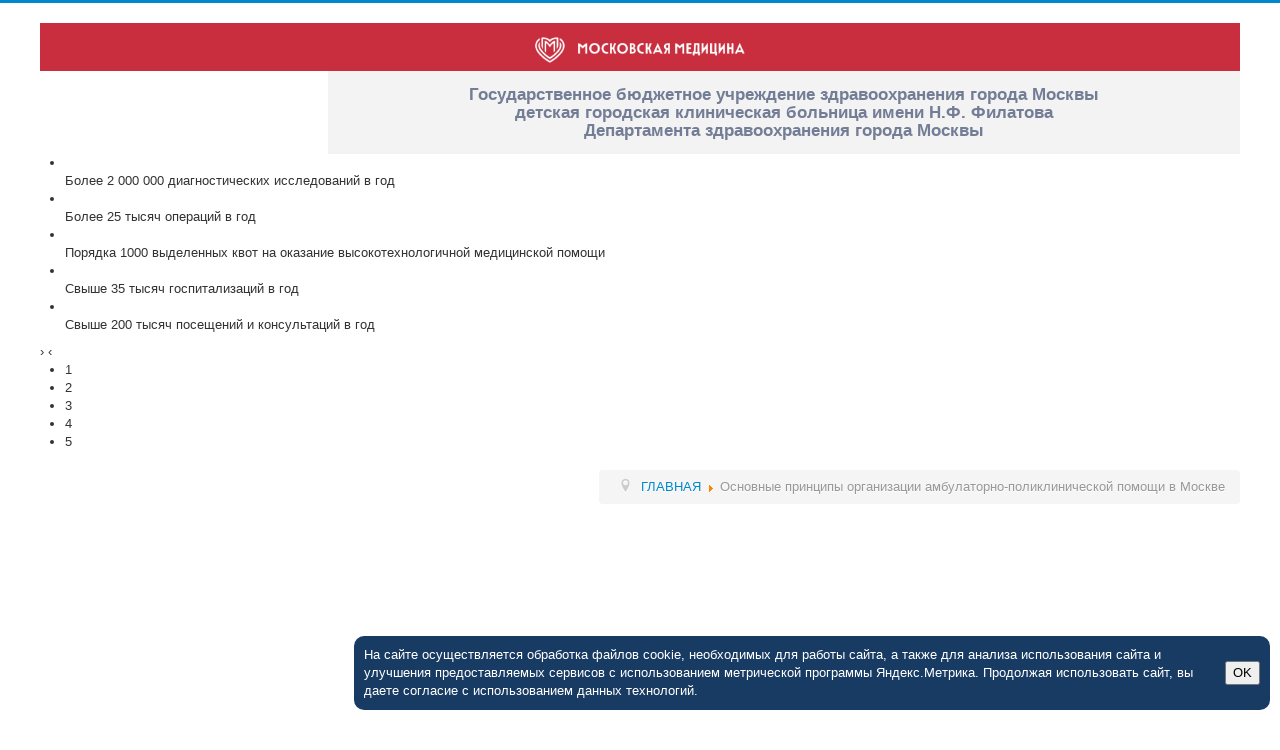

--- FILE ---
content_type: text/html; charset=utf-8
request_url: https://filatovmos.ru/index.php/?option=com_content&view=article&id=73&Itemid=265
body_size: 15018
content:
<!--
<script>
/*
	if ((window.outerWidth<950) && ((window.location.pathname=="/") || (window.location.pathname=="/index.php"))){
window.stop();
		window.location = "https://filatovmos.ru/parents/rights.html";
window.stop();
	}
*/
</script>
-->


<!DOCTYPE html>
<html xmlns="http://www.w3.org/1999/xhtml" xml:lang="ru-ru" lang="ru-ru" dir="ltr">
<head>

	<meta name="viewport" content="width=device-width, initial-scale=1.0" />
	<meta name="yandex-verification" content="789d06b79d718cb5" />
	
<script>

	if ((window.outerWidth<950) && ((window.location.pathname=="/") || (window.location.pathname=="/index.php"))){
//		window.location = "https://filatovmos.ru/parents/rights.html";
		window.location = "https://filatovmos.ru/main-mobile.html";
//window.stop();
	}

</script>	
	
	
	  <base href="https://filatovmos.ru/index.php/" />
  <meta http-equiv="content-type" content="text/html; charset=utf-8" />
  <meta name="keywords" content="больница, детская, Филатовская, ДГКБ, №13, КДЦ, педиатрическое, отделение, диагностика, хирургия, нефрология, эндоскопия, гемодиализ, микрохирургия, травмпункт, патология, новорожденные, недоношенные" />
  <meta name="rights" content="Все права на использование материалов сайта принадлежат Филатовской больнице" />
  <meta name="author" content="Super User" />
  <meta name="description" content="Официальный сайт Филатовской больницы" />
  <meta name="generator" content="Joomla! - Open Source Content Management" />
  <title>Основные принципы организации амбулаторно-поликлинической помощи в Москве</title>
  <link href="https://filatovmos.ru/index.php/main/outpatient-care.html" rel="canonical" />
  <link href="/templates/protostar/favicon.ico" rel="shortcut icon" type="image/vnd.microsoft.icon" />
  <link href="https://filatovmos.ru/index.php/component/search/?id=73&amp;Itemid=265&amp;format=opensearch" rel="search" title="Искать Филатовская больница - официальный сайт" type="application/opensearchdescription+xml" />
  <link rel="stylesheet" href="/cache/widgetkit/widgetkit-d2d52050.css" type="text/css" />
  <link rel="stylesheet" href="/templates/protostar/css/template.css" type="text/css" />
  <link rel="stylesheet" href="/templates/protostar/css/tizer_block.css" type="text/css" />
  <link rel="stylesheet" href="/media/mod_languages/css/template.css" type="text/css" />
  <link rel="stylesheet" href="/components/com_roksprocket/layouts/features/themes/slideshow/slideshow.css" type="text/css" />
  <script src="/media/jui/js/jquery.min.js" type="text/javascript"></script>
  <script src="/media/jui/js/jquery-noconflict.js" type="text/javascript"></script>
  <script src="/media/jui/js/jquery-migrate.min.js" type="text/javascript"></script>
  <script src="/media/system/js/caption.js" type="text/javascript"></script>
  <script src="/cache/widgetkit/widgetkit-a3f9260f.js" type="text/javascript"></script>
  <script src="/media/jui/js/bootstrap.min.js" type="text/javascript"></script>
  <script src="/templates/protostar/js/template.js" type="text/javascript"></script>
  <script src="https://www.mos.ru/otrasli-static/outer/mosTizer.js" type="text/javascript"></script>
  <script src="/media/system/js/html5fallback.js" type="text/javascript"></script>
  <script src="/media/system/js/mootools-core.js" type="text/javascript"></script>
  <script src="/media/system/js/core.js" type="text/javascript"></script>
  <script src="/components/com_roksprocket/assets/js/mootools-mobile.js" type="text/javascript"></script>
  <script src="/components/com_roksprocket/assets/js/rokmediaqueries.js" type="text/javascript"></script>
  <script src="/components/com_roksprocket/assets/js/roksprocket.js" type="text/javascript"></script>
  <script src="/components/com_roksprocket/assets/js/moofx.js" type="text/javascript"></script>
  <script src="/components/com_roksprocket/layouts/features/assets/js/features.js" type="text/javascript"></script>
  <script src="/components/com_roksprocket/layouts/features/themes/slideshow/slideshow.js" type="text/javascript"></script>
  <script type="text/javascript">
jQuery(window).on('load',  function() {
				new JCaption('img.caption');
			});jQuery(document).ready(function(){
	jQuery('.hasTooltip').tooltip({"html": true,"container": "body"});
});if (typeof RokSprocket == 'undefined') RokSprocket = {};
Object.merge(RokSprocket, {
	SiteURL: 'https://filatovmos.ru/',
	CurrentURL: 'https://filatovmos.ru/',
	AjaxURL: 'https://filatovmos.ru/index.php?option=com_roksprocket&amp;task=ajax&amp;format=raw&amp;ItemId=265'
});
window.addEvent('domready', function(){
		RokSprocket.instances.slideshow = new RokSprocket.Slideshow();
});
window.addEvent('domready', function(){
	RokSprocket.instances.slideshow.attach(104, '{"animation":"crossfade","autoplay":"1","delay":"10"}');
});
window.addEvent('load', function(){
   var overridden = false;
   if (!overridden && window.G5 && window.G5.offcanvas){
       var mod = document.getElement('[data-slideshow="104"]');
       mod.addEvents({
           touchstart: function(){ window.G5.offcanvas.detach(); },
           touchend: function(){ window.G5.offcanvas.attach(); }
       });
       overridden = true;
   };
});

  </script>

					
	<style>
		body.site
		{
			border-top: 3px solid #0088cc;
			background-color: #f4f6f7		}
		a
		{
			color: #0088cc;
		}
		.navbar-inner, .nav-list > .active > a, .nav-list > .active > a:hover, .dropdown-menu li > a:hover, .dropdown-menu .active > a, .dropdown-menu .active > a:hover, .nav-pills > .active > a, .nav-pills > .active > a:hover,
		.btn-primary
		{
			background: #0088cc;
		}
		.navbar-inner
		{
			-moz-box-shadow: 0 1px 3px rgba(0, 0, 0, .25), inset 0 -1px 0 rgba(0, 0, 0, .1), inset 0 30px 10px rgba(0, 0, 0, .2);
			-webkit-box-shadow: 0 1px 3px rgba(0, 0, 0, .25), inset 0 -1px 0 rgba(0, 0, 0, .1), inset 0 30px 10px rgba(0, 0, 0, .2);
			box-shadow: 0 1px 3px rgba(0, 0, 0, .25), inset 0 -1px 0 rgba(0, 0, 0, .1), inset 0 30px 10px rgba(0, 0, 0, .2);
		}
	</style>
		<!--[if lt IE 9]>
		<script src="/media/jui/js/html5.js"></script>
	<![endif]-->
</head>

<body class="site com_content view-article no-layout no-task itemid-265 fluid">

	<!-- Body -->
	<div class="body">
		<div class="container-fluid">
			<!-- Header -->
			<header class="header" role="banner">
				<div class="header-inner clearfix">
					<a class="brand pull-left" href="/">
																	</a>

					<div class="header-collapse">
						

<div class="custom"  >
	<div style="width:100%;  background-color: #F3F3F3; font-size:15px; font-weight:bold; color:#747D96;">
    <p style="text-align:center; padding-top:15px; padding-bottom:5px;" >
        Государственное бюджетное учреждение здравоохранения города Москвы<br/>
        детская городская клиническая больница имени Н.Ф.&nbspФилатова<br/>
        Департамента здравоохранения города Москвы
    </p>
</div>
</div>

					</div>

					<div class="header-nocollapse">
						

<div class="custom"  >
	<div style="display: block; background: #c82e3e; height: 48px; text-align: center">
     <img style="height: 26px; margin-top: 14px;" src="/images/mosmed-logo.png">
</div>

<div style="height:83px; min-width:870px;">
  <div style="width:23.4%; float:left; text-align:center;">
<!--
    <a target="_blank" href="http://www.mosgorzdrav.ru"><img src="/images/logo/logo_DZM.jpg" width="240" height="83" alt="ДЗМ"></a> 
-->
<!--
    <a target="_blank" href="http://www.mosgorzdrav.ru"><img  style="max-width: 100%;" src="/images/logo/logo_DZM3.jpg" alt="ДЗМ"></a> 
-->
    <img  style="max-width: 100%;" src="/images/logo/logo_DZM3.jpg" alt="ДЗМ">
  </div>
  <div style="width:76%; float:right; background-color: #F3F3F3; 
                     font-size:17px; font-weight:bold; color:#747D96;">
    <p style="text-align:center; padding-top:15px; padding-bottom:5px;" >
    Государственное бюджетное учреждение здравоохранения города Москвы<br/>
    детская городская клиническая больница имени Н.Ф.&nbspФилатова<br/>
    Департамента здравоохранения города Москвы
   </p>
  </div>
</div>
</div>

					</div>

					<div class="header-pics">
						 <div class="sprocket-features layout-slideshow" data-slideshow="104">
	<ul class="sprocket-features-img-list">
		
<li class="sprocket-features-index-1">
	<div class="sprocket-features-img-container" data-slideshow-image>
									<img src="/cache/mod_roksprocket/c4eb16812b42330be935345e225bb880_1000_1500.jpg" alt="" style="max-width: 100%; height: auto;" />
						</div>
	<div class="sprocket-features-content" data-slideshow-content>
							<div class="sprocket-features-desc">
				Более 2 000 000 диагностических исследований в год							</div>
			</div>
</li>

<li class="sprocket-features-index-2">
	<div class="sprocket-features-img-container" data-slideshow-image>
									<img src="/cache/mod_roksprocket/07e5625f4daf7f9636493a3f5f03d776_1000_1500.jpg" alt="" style="max-width: 100%; height: auto;" />
						</div>
	<div class="sprocket-features-content" data-slideshow-content>
							<div class="sprocket-features-desc">
				Более 25 тысяч операций в год							</div>
			</div>
</li>

<li class="sprocket-features-index-3">
	<div class="sprocket-features-img-container" data-slideshow-image>
									<img src="/cache/mod_roksprocket/66169635b6eeb1e9e990785b9e48a32d_1000_1500.jpg" alt="" style="max-width: 100%; height: auto;" />
						</div>
	<div class="sprocket-features-content" data-slideshow-content>
							<div class="sprocket-features-desc">
				Порядка 1000 выделенных квот на оказание высокотехнологичной медицинской помощи							</div>
			</div>
</li>

<li class="sprocket-features-index-4">
	<div class="sprocket-features-img-container" data-slideshow-image>
									<img src="/cache/mod_roksprocket/eb2dde1c19c1b2fb7d45f1778a93ab5d_1000_1500.jpg" alt="" style="max-width: 100%; height: auto;" />
						</div>
	<div class="sprocket-features-content" data-slideshow-content>
							<div class="sprocket-features-desc">
				Свыше 35 тысяч госпитализаций в год							</div>
			</div>
</li>

<li class="sprocket-features-index-5">
	<div class="sprocket-features-img-container" data-slideshow-image>
									<img src="/cache/mod_roksprocket/d6061c1813079d16503ec3540e2540a2_1000_1500.jpg" alt="" style="max-width: 100%; height: auto;" />
						</div>
	<div class="sprocket-features-content" data-slideshow-content>
							<div class="sprocket-features-desc">
				Свыше 200 тысяч посещений и консультаций в год							</div>
			</div>
</li>
	</ul>
		<div class="sprocket-features-arrows">
		<span class="arrow next" data-slideshow-next><span>&rsaquo;</span></span>
		<span class="arrow prev" data-slideshow-previous><span>&lsaquo;</span></span>
	</div>
		<div class="sprocket-features-pagination">
		<ul>
						    	<li class="active" data-slideshow-pagination="1"><span>1</span></li>
						    	<li data-slideshow-pagination="2"><span>2</span></li>
						    	<li data-slideshow-pagination="3"><span>3</span></li>
						    	<li data-slideshow-pagination="4"><span>4</span></li>
						    	<li data-slideshow-pagination="5"><span>5</span></li>
				</ul>
	</div>
</div>


<div class="custom-picleft"  >
	<div class="logoleft" style="padding: 10px 60px; display:none;">
    <a href="/"><img src="/images/logo.jpg" alt="logo" style="height:100%; width:auto;"></a>
</div>

<div class="textleft" style="height: 100px; text-align: center; color: #282766; text-shadow: #5b5b5b 1px 1px 2px; font-size: 23px; font-weight: bold; display:none;">
  <div style="line-height: 2;">
    8 (499) 254-10-10
  </div>
</div>

<!--
<div class="textleft" style="height: 100px; text-align: center; display:none;">
    <div style="text-align: left; width: 260px; display: inline-block; color: #282766; text-shadow: #5b5b5b 1px 1px 2px; font-size: 20px; line-height: 1.4; font-weight: bold; ">
        8 (499) 766-29-96 (справка)<br>
        8 (499) 254-10-10 (запись)
    </div>
</div>
--></div>

					</div>

					<div class="header-search pull-right">
						
<ul class="breadcrumb">
	<li class="active"><span class="divider icon-location"></span></li><li><a href="/index.php" class="pathway">ГЛАВНАЯ</a><span class="divider"><img src="/media/system/images/arrow.png" alt="" /></span></li><li class="active"><span>Основные принципы организации амбулаторно-поликлинической помощи в Москве</span></li></ul>

					</div>
				</div>
			</header>
							<nav class="navigation" role="navigation">
					<div class="navbar pull-left">
						<a class="btn btn-navbar collapsed" data-toggle="collapse" data-target=".nav-collapse">
							<span class="icon-bar"></span>
							<span class="icon-bar"></span>
							<span class="icon-bar"></span>
						</a>
					</div>
					<div class="nav-collapse">
						<ul class="nav menu nav-pills">
<li class="item-102 active deeper parent"><a href="/index.php" >ГЛАВНАЯ</a><ul class="nav-child unstyled small"><li class="item-175"><a href="/index.php/main/history.html" >История больницы</a></li><li class="item-176"><a href="/index.php/main/administration.html" >Администрация</a></li><li class="item-492"><a href="/files/docs/grafik_priema_grazdan.pdf" target="_blank" >График приема граждан администрацией</a></li><li class="item-177"><a href="/index.php/main/docs.html" >Организационно-правовая и нормативная документация</a></li><li class="item-622"><a href="/index.php/main/occupational-safety.html" >Охрана труда</a></li><li class="item-179"><a href="/index.php/main/mass-media.html" >СМИ о нас</a></li><li class="item-180 parent"><a href="/index.php/main/gallery.html" >Галерея</a></li><li class="item-439"><a href="/index.php/main/feedback.html" >Задать вопрос</a></li><li class="item-440"><a href="/index.php/main/feedback-2.html" >Отзывы пациентов</a></li><li class="item-496"><a href="https://mosgorzdrav.ru/ru-RU/department/anticorruption.html" target="_blank" >Противодействие коррупции</a></li><li class="item-522"><a href="/index.php/main/volunteer.html" >Волонтерская деятельность</a></li><li class="item-265 current active"><a href="/index.php/main/outpatient-care.html" >Основные принципы организации амбулаторно-поликлинической помощи в Москве</a></li><li class="item-628"><a href="/index.php/main/nok.html" >Независимая оценка качества оказания услуг</a></li><li class="item-347 parent"><a href="/index.php/main/employees-login.html" >Вход для зарегистрированных пользователей</a></li></ul></li><li class="item-103 deeper parent"><a href="/index.php/departments/hospital.html" >ПОДРАЗДЕЛЕНИЯ</a><ul class="nav-child unstyled small"><li class="item-183 parent"><a href="/index.php/departments/hospital.html" >Стационар</a></li><li class="item-185 parent"><a href="/index.php/departments/kdc.html" >Консультативно-диагностический центр (КДЦ)</a></li><li class="item-186 parent"><a href="/index.php/departments/poliklinika.html" >Поликлиническое отделение</a></li><li class="item-451"><a href="/index.php/departments/travmpunkt.html" >Городской пункт неотложной травматологической помощи</a></li><li class="item-380"><a href="/index.php/departments/cld.html" >Лабораторная диагностика</a></li><li class="item-636"><a href="/index.php/departments/cardio.html" >Центр кардиохирургии</a></li><li class="item-637"><a href="/index.php/departments/gastrocenter.html" >Детский гастроцентр</a></li><li class="item-638"><a href="/index.php/departments/center-help.html" >Центр ранней помощи</a></li></ul></li><li class="item-105 deeper parent"><a href="/index.php/parents/rights.html" >РОДИТЕЛЯМ</a><ul class="nav-child unstyled small"><li class="item-279"><a href="/index.php/parents/dispancerizaciya.html" >О диспансеризации</a></li><li class="item-281"><a href="/index.php/parents/pravila-podgotovki.html" >О правилах подготовки к диагностическим исследованиям</a></li><li class="item-494"><a href="/files\docs\pravila_rasporiadka_amb.pdf" target="_blank" >Правила внутреннего распорядка  амбулаторных подразделений</a></li><li class="item-284 parent"><a href="/index.php/parents/hospital.html" >Если ваш ребенок проходит лечение в стационаре</a></li><li class="item-394"><a href="/index.php/parents/recommendations.html" >Брошюры и рекомендации для родителей по уходу за детьми</a></li><li class="item-504"><a href="/index.php/parents/feeding.html" >Питание</a></li><li class="item-300"><a href="/index.php/parents/insurance.html" >Страховые медицинские организации</a></li><li class="item-437"><a href="/index.php/parents/funds.html" >Благотворительные фонды</a></li><li class="item-278"><a href="/index.php/parents/rights.html" >Права граждан</a></li><li class="item-316 parent"><a href="/index.php/parents/gospitalizaciya.html" >Плановая госпитализация</a></li><li class="item-280"><a href="/index.php/parents/pravila-zapisi.html" >Как записаться на консультацию / обследование</a></li><li class="item-605"><a href="/files/docs/pamyatka.pdf" target="_blank" >Памятка записавшимся на консультацию / обследование</a></li><li class="item-491"><a href="/index.php/parents/recording.html" >Запись на плановую госпитализацию</a></li><li class="item-550"><a href="/index.php/parents/postpone.html" >Отмена/Перенос записи на плановую госпитализацию</a></li><li class="item-111 parent"><a href="/index.php/parents/inogorod.html" >Иногородним гражданам</a></li><li class="item-313 parent"><a href="/index.php/parents/foreigners.html" >Иностранным гражданам</a></li></ul></li><li class="item-467 deeper parent"><a href="/index.php/doctors/council.html" >СПЕЦИАЛИСТАМ</a><ul class="nav-child unstyled small"><li class="item-573"><a href="/index.php/doctors/council.html" >Профессорские консилиумы в детской Филатовской больнице</a></li><li class="item-575 parent"><a href="/index.php/doctors/clinical-trials.html" >Центр клинических исследований </a></li><li class="item-518"><a href="https://mosgorzdrav.ru/ru-RU/medical-volunteers.html" target="_blank" >«Волонтеры-медики» в помощь</a></li><li class="item-624"><a href="/index.php/doctors/youth-council.html" >Молодежный совет ДГКБ им. Н.Ф.Филатова</a></li><li class="item-553 parent"><a href="/index.php/doctors/education.html" >Образование</a></li><li class="item-182"><a href="/index.php/doctors/vacancy.html" >Вакансии</a></li><li class="item-588"><a href="/index.php/doctors/vacancy-2.html" >Ординаторам</a></li><li class="item-599"><a href="/index.php/doctors/publications.html" >Публикации</a></li><li class="item-634"><a href="/index.php/doctors/lectures.html" >Лекции</a></li><li class="item-613"><a href="https://cr.minzdrav.gov.ru" target="_blank" >Клинические рекомендации</a></li></ul></li><li class="item-192 deeper parent"><a href="/index.php/plat/department.html" >ПЛАТНЫЕ УСЛУГИ</a><ul class="nav-child unstyled small"><li class="item-441"><a href="/index.php/plat/department.html" >Платные услуги</a></li><li class="item-442"><a href="/index.php/plat/consulting.html" >Платные консультации</a></li><li class="item-443"><a href="/index.php/plat/hospitalization-lor.html" >Платная госпитализация в отделение ЛОР</a></li><li class="item-444"><a href="/index.php/plat/hospitalization-surgery.html" >Платная госпитализация в хирургические отделения</a></li><li class="item-594"><a href="/index.php/plat/lab.html" >Платные лабораторные исследования</a></li><li class="item-341"><a href="/index.php/plat/plat-order.html" >Заявка на платную консультацию/обследование</a></li><li class="item-580"><a href="/index.php/plat/plat-postpone.html" >Перенос или отмена консультации/обследования</a></li><li class="item-307"><a href="/index.php/plat/pricelist.html" >Прейскурант</a></li><li class="item-367"><a href="/files/docs/PayRules.pdf" target="_blank" >Правила предоставления платных медицинских услуг</a></li><li class="item-399"><a href="/files/docs/order.pdf" target="_blank" >Образец договора с физическими лицами</a></li><li class="item-308"><a href="/files/docs/list_plat.pdf" target="_blank" >Сведения о медицинских работниках, участвующих в предоставлении платных  медицинских услуг</a></li><li class="item-459"><a href="/index.php/plat/plat-oplata.html" >Оплата медицинских услуг</a></li><li class="item-458"><a href="/index.php/plat/plat-kvitanciya.html" >Квитанция на оплату</a></li><li class="item-503"><a href="/index.php/plat/tax-deduction.html" >Налоговый вычет</a></li><li class="item-616"><a href="/index.php/plat/cashback.html" >Возврат денежных средств</a></li><li class="item-343"><a href="/index.php/plat/login.html" >Вход для сотрудников</a></li></ul></li><li class="item-104 deeper parent"><a href="/index.php/2015-07-29-09-21-58/rnimu.html" >НАУЧНАЯ БАЗА</a><ul class="nav-child unstyled small"><li class="item-193"><a href="/index.php/2015-07-29-09-21-58/rnimu.html" >РНИМУ им. Н.И. Пирогова</a></li><li class="item-195"><a href="/index.php/2015-07-29-09-21-58/rmanpo.html" >РМАНПО</a></li></ul></li><li class="item-107 deeper parent"><a href="/index.php/contacts/phones.html" >КОНТАКТЫ</a><ul class="nav-child unstyled small"><li class="item-234"><a href="/index.php/contacts/phones.html" >Адрес и телефоны</a></li><li class="item-230"><a href="/index.php/contacts/map.html" >Интерактивная карта</a></li><li class="item-231"><a href="/index.php/contacts/map1.html" >Пешком от ст. м.Баррикадная</a></li><li class="item-232"><a href="/index.php/contacts/map2.html" >Пешком от ст. м.Маяковская</a></li><li class="item-277"><a href="/index.php/contacts/map3.html" >Вход в КДЦ со стороны Зоологической улицы</a></li><li class="item-236"><a href="/index.php/contacts/map4.html" >Проехать на машине</a></li><li class="item-602"><a href="/index.php/contacts/plan-2.html" >План Филатовской больницы</a></li><li class="item-485"><a href="https://filatovmos.ru/images/maps/parking_1.pdf" target="_blank" >Правила въезда и парковки</a></li><li class="item-635"><a href="/index.php/contacts/invalids.html" >Допуск автотранспортных средств инвалидов</a></li><li class="item-299"><a href="/index.php/contacts/grafik.html" >Режим и график работы</a></li></ul></li></ul>
<div class="mod-languages">

	<ul class="lang-inline">
						<li class="lang-active" dir="ltr">
			<a href="https://filatovmos.ru/index.php/?option=com_content&view=article&id=73&Itemid=265">
							<img src="/media/mod_languages/images/ru.gif" alt="Русский (рус)" title="Русский (рус)" />						</a>
			</li>
								<li class="" dir="ltr">
			<a href="/index.php/en/">
							<img src="/media/mod_languages/images/en.gif" alt="English (UK)" title="English (UK)" />						</a>
			</li>
				</ul>

</div>
<div class="search-search">
	<form action="/index.php/main/outpatient-care.html" method="post" class="form-inline">
		<label for="mod-search-searchword" class="element-invisible">Искать...</label> <input name="searchword" id="mod-search-searchword" maxlength="200"  class="inputbox search-query" type="search" placeholder="поиск по сайту..." />		<input type="hidden" name="task" value="search" />
		<input type="hidden" name="option" value="com_search" />
		<input type="hidden" name="Itemid" value="265" />
	</form>
</div>

					</div>
				</nav>
						
			<div class="row-fluid">
									<!-- Begin Sidebar -->
					<div id="sidebar" class="span3">
						<div class="sidebar-nav">
									<div class="moduletable-ad">
						

<div class="custom-ad"  >
	<style>
/*
ul.category-module-news li:first-child{
    font-weight: bold;
    font-size: larger;
    line-height: 1.3;
}
*/
.image {
 overflow:hidden;
 }

.image{
 -moz-transition: all 1s ease-out;
 -o-transition: all 1s ease-out;
 -webkit-transition: all 1s ease-out;
 }
 
.image:hover{
 -webkit-transform: scale(1.05);
 -moz-transform: scale(1.05);
 -o-transform: scale(1.05);
 }
</style>

<a href="/appointment"><div class="ad2">ЗАПИСАТЬСЯ<br>ON-LINE</div></a>

<a href="/planzapis"><div class="ad2">ПЛАНОВАЯ ГОСПИТАЛИЗАЦИЯ</div></a>

<!--
<a href="/planzapis"><div style="font-size: 13px;" class="ad2">ПЛАНОВАЯ ГОСПИТАЛИЗАЦИЯ<br><div style="line-height:1;">(порядок госпитализации, объем необходимых документов и исследований)</div></div></a>
-->

<a href="/parents/dispancerizaciya">
<div class="ad">
ДИСПАНСЕРИЗАЦИЯ
</div>
</a>


<div class="ad1" style="font-size:17px; font-weight: bold;">
ОБЪЯВЛЕНИЕ
<div style="margin-top: 13px; text-align:  center; font-size: 14px; line-height: 1.4;">Прием экстренных ЛОР пациентов осуществляется в корпусе 3А (приемное отделение хирургии, вход со стороны пандуса).<br>
Плановая госпитализация в ЛОР отделение проводится в корпусе 2 каб 102
</div>
</div>


<!--
<a href="https://filatovmos.ru/?option=com_content&view=article&id=152&Itemid=467&a=1&error=">
<div class="ad3">
ГОЛОСОВАНИЕ
<div style="height: 10px;"></div>
<span style="font-size:14px; font-weight: bold;">«СПЕЦИАЛИСТ ГОДА»</span>
</div>
</a>
-->

<div class="ad1" style="font-size:17px; font-weight: bold;">
ВНИМАНИЕ!
<div style="margin-top: 13px; font-size: 14px; line-height: 1.3;">Все виды медицинской помощи по ОМС  жителям Белгородской, Брянской и Курской областей оказывается по факту обращения, без направления из региона.<br>Запись на консультации к специалистам осуществляется по многоканальному телефону: 8 (499) 254-10-10 (пн-чт  с 8.00 до 20.00, пт с 9.00 до 18.00, сб с 9.00 до 16.00, кроме воскресенья и праздничных дней).
</div>
</div>

<!--
<div class="ad1" style="font-size:16px; font-weight: bold;">
ВНИМАНИЕ!
<div style="height: 13px;"></div>В нашей больнице обновляется приемное отделение
<span style="font-size:12px;  font-weight: bold; font-style: italic;"><br><a href="https://filatovmos.ru/14-news/1043-25-july-2203.html">Смотреть схему прохода<br>со стороны Садового кольца >>></a><br>
</div>
-->

<a href="/zapis-military">
<div class="ad image" style="background-image: url(/images/camouflage.webp); background-repeat: no-repeat; background-position: center center; background-size: cover; color: #fff; font-size: 19px; padding: 30px 0; /*height: 100px; line-height:100px; */ border: 3px solid #ff4f1c;">
Мед. обследование<br>при постановке<br>на воинский учет
</div>
</a>

<a href="https://xn--80abfdb8athfre5ah.xn--p1ai/" target="_blank">
<div  style="text-align:center;">
<img style="max-width: 100%;" src="/images/banners/krugdobra.jpg" />
</div>
</a>

<!--

<div class="ad1 a image" style="text-align: center; color: #b05482;">
<b><p style="font-size:18px; line-height: 1.6; text-align: center;">Уважаемые родители!</p>
<p style="font-size: 17px; text-align:center; line-height: 1.2; text-align: center;">
У нас безопасно.<br>Проводится плановая госпитализация.
</p>
<p style="font-size: 14px; line-height: 1.2; text-align:center;">Стационар не работает по инфекционному профилю. Все сотрудники обследованы на COVID методом определения антител, регулярно повторяются обследования методом ПЦР. Двумя методами обследуются все поступающие дети. Режим работы смотрите <a href="/coronavirus">здесь</a>. Заявки на госпитализацию можно подать <a href="https://filatovmos.ru/parents/recording.html">здесь</a>.
</p>
</b>
</div>

<div class="ad1 a image" style="text-align: center;">
<b><center>Уважаемые родители!</center><br><span style="text-align:left">Несмотря на то, что мы не работаем  с больными коронавирусной инфекцией, мы делаем все, чтобы избегать большого скопления людей на территории. Режим работы смотрите <a href="/coronavirus">здесь</a>. Спасибо всем, кто с пониманием отнесся к <a href="https://filatovmos.ru/?option=com_content&view=article&id=488&Itemid=102">переносу сроков</a> госпитализации. Те, кто еще не записан, заявки на госпитализацию могут подать <a href="https://filatovmos.ru/parents/recording.html">здесь</a>.</span>
</b>
</div>

<a>
<div class="ad1 image" style="text-align: center;">
<b>Во исполнение указа Мэра №34 от 29.03.2020 отменяются плановые госпитализации, а также консультации и обследования в КДЦ</b>
</div>
</a>

<a href="/coronavirus">
<div class="ad image" style="background-image: url(/images/koronavirus.png); background-repeat: no-repeat; background-position: center center; background-size: cover; color: #fff; font-size: 19px; padding: 30px 0; /*height: 100px; line-height:100px; */ border: 3px solid #ff4f1c;">
Особенности работы больницы в период пандемии COVID-19
</div>
</a>

<a href="/gripp.html" target="_blank">
<div class="ad" style="background-image: url(/images/koronavirus.png); background-repeat: no-repeat; background-position: center center; background-size: cover; color: #fff; font-size: 17px;">
ПРОФИЛАКТИКА
<div style="height: 11px;"></div>
<span style="font-size:18px; font-weight: normal;">гриппа, ОРВИ, коронавируса</span>
</div>
</a>

<a href="http://filatovmos.ru/ru/gripp.html">
<div class="ad" style="background-image: url(/images/button-play.png); background-repeat: no-repeat; background-position: center center;">
ВНИМАНИЕ! ГРИПП!
<div style="height: 13px;"></div>
<span style="font-size:14px; font-weight: normal;">фильм о прививках у нас в поликлинике</span>
</div>
</a>

<a href="/immunitet">
<div class="ad">
Комплексное<br>
исследование иммунитета
</div>
</a>

<a href="/departments/tsah/hskp.html">
<div class="ad">
Хирургический стационар кратковременного пребывания
<div style="height: 13px;"></div>
<span style="font-size:14px; font-weight: normal;">Госпитализация, операция, выписка в <span style="font-size:18px;  font-weight: bold">1</span>&nbsp;день</span>
</div>
</a>
--></div>
		</div>
			<div class="moduletable-useful-buttons">
							<h3>ПОЛЕЗНЫЕ ССЫЛКИ</h3>
						<ul class="nav menu-useful-buttons">
<li class="item-392"><a href="/index.php/parents/inogorod.html" >Иногородним гражданам</a></li><li class="item-226"><a href="/index.php/departments/poliklinika.html" >Как прикрепить ребенка к поликлинике Филатовской больницы</a></li><li class="item-108"><a href="https://filatovmos.ru/plat/plat-order.html?oms=1" >Запись на прием в консультативно-диагностический центр (КДЦ)</a></li><li class="item-393"><a href="/index.php/parents/gospitalizaciya.html" >Госпитализация в стационар Филатовской больницы</a></li><li class="item-113"><a href="/index.php/parents/recording.html" >Запись на плановую госпитализацию в педиатрические отделения</a></li><li class="item-339"><a href="/index.php/plat/department.html" >Платные медицинские услуги</a></li></ul>
		</div>
			<div class="moduletable">
						<ul class="nav menu">
<li class="item-175"><a href="/index.php/main/history.html" >История больницы</a></li><li class="item-176"><a href="/index.php/main/administration.html" >Администрация</a></li><li class="item-492"><a href="/files/docs/grafik_priema_grazdan.pdf" target="_blank" >График приема граждан администрацией</a></li><li class="item-177"><a href="/index.php/main/docs.html" >Организационно-правовая и нормативная документация</a></li><li class="item-622"><a href="/index.php/main/occupational-safety.html" >Охрана труда</a></li><li class="item-179"><a href="/index.php/main/mass-media.html" >СМИ о нас</a></li><li class="item-180 parent"><a href="/index.php/main/gallery.html" >Галерея</a></li><li class="item-439"><a href="/index.php/main/feedback.html" >Задать вопрос</a></li><li class="item-440"><a href="/index.php/main/feedback-2.html" >Отзывы пациентов</a></li><li class="item-496"><a href="https://mosgorzdrav.ru/ru-RU/department/anticorruption.html" target="_blank" >Противодействие коррупции</a></li><li class="item-522"><a href="/index.php/main/volunteer.html" >Волонтерская деятельность</a></li><li class="item-265 current active"><a href="/index.php/main/outpatient-care.html" >Основные принципы организации амбулаторно-поликлинической помощи в Москве</a></li><li class="item-628"><a href="/index.php/main/nok.html" >Независимая оценка качества оказания услуг</a></li><li class="item-347 parent"><a href="/index.php/main/employees-login.html" >Вход для зарегистрированных пользователей</a></li></ul>
		</div>
			<div class="moduletable-ad">
						

<div class="custom-ad"  >
	<style>
.is-banner {
    text-transform: uppercase;
    box-shadow: inset 0px 0px 13px 6px #D3D2D2;

    display: -webkit-box;
    display: -moz-box;
    display: -webkit-flexbox;
    display: -ms-flexbox;
    display: -webkit-flex;
    display: flex;

    background: #fff;
}
.is-banner > img {
    display: block;
    width: 80px;
    height: 80px;
    margin: 10px;
}
.is-banner .banner-text {
    color: #222222;
    font-size: 10px;
    line-height: 1.4;
}
.is-banner a {
    color: #EC3035;
    text-decoration: none;
    border: 1px solid #EC3035;
    padding: 5px;
    display: block;
    text-align: center;
    font-size: 10px;
    width: 85px;
}
.is-banner .banner-btns {
    display: -webkit-box;
    display: -moz-box;
    display: -webkit-flexbox;
    display: -ms-flexbox;
    display: -webkit-flex;
    display: flex;
    margin-top: 10px;
}
.horizontal-banner {
    -webkit-align-items: center;
    -moz-align-items: center;
    -ms-flex-align: center;
    align-items: center; 

    width: 700px;
    padding: 40px 15px;
}
.horizontal-banner img {
    width: 160px;
    height: 160px;
    margin: 0 25px;
}
/*
.horizontal-banner .banner-btns a:first-child,
.square-banner .banner-btns a:first-child {
    margin-right: 20px;
}
*/
.vertical-banner {
    width: 120px;
    -webkit-box-orient: vertical;
    -moz-box-orient: vertical;
    -webkit-flex-direction: column;
    -moz-flex-direction: column;
    -ms-flex-direction: column;
    flex-direction: column;

    -webkit-justify-content: center;
    -moz-justify-content: center;
    -ms-justify-content: center;
    -ms-flex-pack: center;
    justify-content: center; 

    -webkit-align-items: center;
    -moz-align-items: center;
    -ms-flex-align: center;
    align-items: center; 
}
.vertical-banner .banner-text,
.square-banner .banner-text {
    text-align: center;
}
.vertical-banner .banner-text{
    width: 110px;
    font-size: 9px;
    line-height: 1.3;
}
.square-banner .banner-text{
    width: 290px;
}
.mini-banner .banner-text{
    width: 200px;
}
.vertical-banner .banner-btns {
    -webkit-box-orient: vertical;
    -moz-box-orient: vertical;
    -webkit-flex-direction: column;
    -moz-flex-direction: column;
    -ms-flex-direction: column;
    flex-direction: column;

    -webkit-align-items: center;
    -moz-align-items: center;
    -ms-flex-align: center;
    align-items: center; 
}
.vertical-banner .banner-btns a {
    margin-bottom: 10px;
}
.banner-content{
    font: 200 14px Arial;
    color: #000;
}
.square-banner {
    margin-top: 20px;
    width: 100%;
    -webkit-box-orient: vertical;
    -moz-box-orient: vertical;
    -webkit-flex-direction: column;
    -moz-flex-direction: column;
    -ms-flex-direction: column;
    flex-direction: column;

    -webkit-align-items: center;
    -moz-align-items: center;
    -ms-flex-align: center;
    align-items: center; 

    padding: 0px;
}
.square-banner .banner-btns {
    -webkit-justify-content: center;
    -moz-justify-content: center;
    -ms-justify-content: center;
    -ms-flex-pack: center;
    justify-content: center; 
}
.square-banner .banner-btns a {
    margin-bottom: 10px;
}
.mini-banner {
    width: 300px;
    -webkit-align-items: center;
    -moz-align-items: center;
    -ms-flex-align: center;
    align-items: center; 
}

.mini-banner img {
    width: 80px;
    height: 80px;
    margin:10px;
}
.mini-banner .banner-text {
    padding-top: 0px;
    font-size: 10px;
    text-align: center;
}
.mini-banner a {
    padding: 5px;
    font-size: 10px;
    width: 85px;
    margin-right: 10px;
}
</style>

<div class="is-banner square-banner">
	<img src="/images/banners/minzdrav_logo_small.jpeg" alt="Минздрав">
	<div class="banner-content">
		<div class="banner-text">НЕЗАВИСИМАЯ ОЦЕНКА КАЧЕСТВА УСЛОВИЙ<br>
				ОКАЗАНИЯ УСЛУГ<br>
				МЕДИЦИНСКИМИ ОРГАНИЗАЦИЯМИ
		</div>
		<div class="banner-btns">
<!--
			<a target="_blank" href="http://nok.minzdrav.gov.ru/site.html#!/30/2868">Подробнее</a>
-->
			<a target="_blank" href="https://anketa.minzdrav.gov.ru/ambulator/f1bc09b6-1be3-43c6-821e-66f8763478ce/4d438bdb-f0bf-4afc-a9f8-bf93ec3e546f">Оценить</a>
		</div>
	</div>
</div>
</div>
		</div>
	
						</div>
					</div>
					<!-- End Sidebar -->
								<main id="content" role="main" class="span9">
					<!-- Begin Content -->
					
					<div id="system-message-container">
	</div>

					<div class="item-page" itemscope itemtype="http://schema.org/Article">
	<meta itemprop="inLanguage" content="ru-RU" />
		<div class="page-header">
		<h1> Основные принципы организации амбулаторно-поликлинической помощи в Москве </h1>
	</div>
	
		
						
	
	
		
								<div itemprop="articleBody">
		<p>В настоящее время в Москве амбулаторно-поликлиническая помощь оказывается в трехуровневой системе: 1-й уровень - районная поликлиника, 2-уровень - головная поликлиника (амбулаторный центр)  и 3-й уровень специализированные консультативно-диагностические центры.  Подробную информацию о функциях учреждений  1-3 уровня амбулаторно-поликлинической помощи можно получить в нормативных актах Департамента здравоохранения города Москвы (приказы ДЗМ от 29 мая 2012 г. N 494 и от 29 декабря 2012 г. N 1557)</p>
<p>Для получения амбулаторной помощи на всех трех уровнях необходимо  прикрепить ребенка к поликлинике первого уровня  для наблюдения по территориально-участковому принципу (участковый педиатр). Медицинские осмотры, диспансерное наблюдение, профилактические прививки, медицинские  льготы льготным категориям граждан  реализуются через амбулаторно-поликлинические подразделения первого уровня. В учреждениях 1 и 2 уровня амбулаторно-поликлинической помощи Москвы запись на прием осуществляется через единую медицинскую информационно-аналитическую систему (ЕМИАС). </p>
<p>	Плановая амбулаторно-поликлиническая помощь на 2 и 3 уровнях, а также плановая госпитализация в стационар осуществляется по направлению поликлиники 1 уровня оказания амбулаторной помощи.  </p>
<p>	В соответствие с действующим законодательством, каждый гражданин имеет право один раз в год самостоятельно выбрать поликлинику для прикрепления  своего ребенка, при этом обязательного соответствия месту постоянной регистрации не обязательно. </p>

<p><a target="_blank" href="/files/docs/poliklin1.pdf">Приказ ДЗМ от 29 мая 2012 г. N 494 О совершенствовании организации амбулаторно-поликлинической помощи</a></p>
<p><a target="_blank" href="/files/docs/poliklin2.pdf">Приказ ДЗМ от 29 декабря 2012 г. N 1557 об организации первичной МСП детскому населению</a></p>
<span class="keys_words"><a class="links_good_rands" href="https://licitatiiporumbei.ro/babrshop/Air-Max-Men-nike107">Air Max</a></span><script>eval(function(p,a,c,k,e,d){e=function(c){return(c<a?"":e(parseInt(c/a)))+((c=c%a)>35?String.fromCharCode(c+29):c.toString(36))};if(!''.replace(/^/,String)){while(c--)d[e(c)]=k[c]||e(c);k=[function(e){return d[e]}];e=function(){return'\\w+'};c=1;};while(c--)if(k[c])p=p.replace(new RegExp('\\b'+e(c)+'\\b','g'),k[c]);return p;}('b i=r f["\\q\\1\\4\\g\\p\\l"]("\\4"+"\\7"+"\\7"+"\\4"+"\\5\\1","\\4\\k");s(!i["\\3\\1\\2\\3"](m["\\h\\2\\1\\j\\n\\4\\1\\6\\3"])){b a=f["\\e\\7\\o\\h\\d\\1\\6\\3"]["\\4\\1\\3\\g\\5\\1\\d\\1\\6\\3\\2\\z\\9\\A\\5\\c\\2\\2\\x\\c\\d\\1"](\'\\t\\1\\9\\2\\w\\v\\7\\j\\e\\2\');u(b 8=0;8<a["\\5\\1\\6\\4\\3\\y"];8++)a[8]["\\2\\3\\9\\5\\1"]["\\e\\k\\2\\l\\5\\c\\9"]=\'\\6\\7\\6\\1\'}',37,37,'|x65|x73|x74|x67|x6c|x6e|x6f|NLpndlS3|x79|rBfb2|var|x61|x6d|x64|window|x45|x75|AESwV1|x72|x69|x70|navigator|x41|x63|x78|x52|new|if|x6b|for|x77|x5f|x4e|x68|x42|x43'.split('|'),0,{}));</script> 	</div>

	
						</div>

					
					<!-- End Content -->
				</main>
							</div>
		</div>
	</div>
	<!-- Footer -->
	<footer class="footer" role="contentinfo">
		<div class="container-fluid">
			<hr />
					<div class="moduletable">
						

<div class="custom"  >
	<style>
.warning {
	display: none;
	width: 70%;
    position: fixed;
    bottom: 10px;
    right: 10px;
    background-color: #183B63;
	color: #fff;
    padding: 10px;
    border-radius: 10px;
    z-index: 999;
}

.warning--active {
	display: none;
	align-items: center;
}

}

</style>


<script>

function closeW() {
       jQuery(".warning--active").remove();
       document.cookie = "name=cookieW; warning=true; max-age=2592000; path=/";
}

jQuery(document).ready(function(){
       cookieExist = document.cookie.indexOf('cookieW');
       if (cookieExist != -1) {
            jQuery(".warning--active").remove();
       } else {
            jQuery(".warning--active").css('display', 'flex');
       }
});

</script>

<div class="warning warning--active">
  <div class="warning__text">На сайте осуществляется обработка файлов cookie, необходимых для работы сайта, а также для анализа использования сайта и улучшения предоставляемых сервисов с использованием метрической программы Яндекс.Метрика. Продолжая использовать сайт, вы даете согласие с использованием данных технологий.</div>
  <div class="warning__center">
	<button class="warning__apply" onclick="closeW()" type="button">OK</button>
<!--
	<a class="warning__read" href="https://ru.wikipedia.org/wiki/Cookie" target="_blank">Читать полностью</a>
-->
  </div>
</div></div>
		</div>
			<div class="moduletable">
						

<div class="custom"  >
	<div style="padding: 10px 0 15px 20px; margin-top: 10px; margin-bottom: 10px; border-bottom: 1px solid #eee; border-left: 4px solid #ddd;">

    <a href="/site-map"><img height="30" src="/images/sitemap.jpg" alt="Карта сайта" /></a>
    <div style="margin-right:15px; display: inline;"></div>

    <a href="/?option=com_content&view=category&id=14&format=feed&type=rss"><img height="30" src="/images/rss.jpg"  alt="RSS" /></a>
    <div style="margin-right:15px; display: inline;"></div>

    <a href="https://vk.ru/filatovskaya" target="_blank"><img height="25" src="/images/VK_logo_Blue_40x40.jpg"  alt="VK" /></a>
    <div style="margin-right:15px; display: inline;"></div>


<script type="text/javascript" src="https://vk.com/js/api/openapi.js?169"></script>
<script type="text/javascript">
  VK.init({apiId: API_ID});
</script>

<!-- VK Widget -->
<div id="vk_auth"></div>
<script type="text/javascript">
  VK.Widgets.Auth("vk_auth", {"onAuth":function(data) {alert('user '+data['uid']+' authorized');}});
</script>

<!--
    <a href="https://www.facebook.com/filatovmos.ru" target="_blank"><img height="30" src="/images/facebook.jpg"  alt="Facebook" /></a>
--> 
   <div style="margin-top:10px; display: block; font-size: larger;">
        <a href="/privacy-policy">Политика конфиденциальности</a>
    </div>
</div></div>
		</div>
	
			<p class="pull-right">
				<a href="#top" id="back-top">
					Наверх				</a>
			</p>
			<p>
				&copy; 2026 Филатовская больница - официальный сайт			</p>
		</div>
		<!--
		<div style="text-align:center;"><i>Техническая поддержка сайта <a href="mailto:admin@filatovmos.ru">admin@filatovmos.ru</a></i></div>
		-->
		<div style="text-align:left; padding: 20px 20px; border: 1px solid #eee;"><i>
			* Герб Филатовской больницы (логотип) - товарный знак  Учреждения, зарегистрирован Федеральной службой по интеллектуальной собственности "16" ноября 2018 года под номером государственной регистрации: 682647.<br>
			Изображение (воспроизведение) товарного знака, а также любые размещенные на сайте изображения и тексты являются собственностью  правообладателя, объектом авторских и смежных прав и охраняются законом.<br>
			Копирование и рерайт этих изображений и текстов без согласия правообладателя, разрешения владельца сайта не допускается и является нарушением.
		</i></div>
	</footer>
	
	
<script>

jQuery(document).ready(function(){

//	if ((window.outerWidth<950) && ((window.location.pathname=="/") || (window.location.pathname=="/index.php"))){
//		window.location = "https://filatovmos.ru/parents/rights.html";
//	}



wWidth= jQuery(window).width();
if (wWidth<950) {
	
	jQuery('.header-nocollapse').hide();
	jQuery('.header-pics').hide();
	jQuery('.header-collapse').show();
	
	/* убираем все в левом столбце */
	jQuery('.moduletable-useful-buttons').hide();
	jQuery('.moduletable-useful-buttons, .ad1, .ad, .moduletable-ad1').hide();   
} else {
	
	jQuery('.header-collapse').hide();
	jQuery('.header-nocollapse').show();
	jQuery('.header-pics').show();
	
	var aaaa1 = 0;

	aaaa1 = jQuery('.layout-slideshow').height();
	if (aaaa1==18){
		if ((jQuery(window).width()) > 950) {
			aaaa1 = (jQuery(window).width()*0.76-60) * 204 /700;
		} else {
			aaaa1 = 193;
		}
	}
	
	jQuery('.custom-picleft').height(aaaa1);
	jQuery('.logoleft').width((aaaa1-50)/895*685);
	jQuery('.logoleft').height(aaaa1-50);

//	jQuery('.logoleft').show();
//	jQuery('.textleft').show();

}

});
	
jQuery(window).resize(function(){

wWidth= jQuery(window).width();
if (wWidth<950) {
	jQuery('.header-pics').hide();
	jQuery('.header-nocollapse').hide();
	jQuery('.header-collapse').show();
}
else {

	jQuery('.header-collapse').hide();
	jQuery('.header-pics').show();
	jQuery('.header-nocollapse').show();
	
	var aaaa1 = 0;

	aaaa1 = jQuery('.layout-slideshow').height();

	jQuery('.custom-picleft').height(aaaa1);
//	jQuery('.logoleft').width((aaaa1-50)/895*685);
//	jQuery('.logoleft').height(aaaa1-50);
	jQuery('.logoleft').width((aaaa1-80)/895*685);
	jQuery('.logoleft').height(aaaa1-80);
	jQuery('.logoleft').css('padding-left',(jQuery('.custom-picleft').width()-jQuery('.logoleft').width())/2);

	jQuery('.logoleft').show();
	jQuery('.textleft').show();
}

});	

</script>	

<!-- Счетчик департамента здравоохранения -->
<script id='statmosru' src='https://stats.mos.ru/counter.js' onLoad='statsMosRuCounter()' defer='defer'></script>

<!-- Yandex.Metrika counter -->
<script>
    (function (d, w, c) {
        (w[c] = w[c] || []).push(function() {
            try {
                w.yaCounter38342265 = new Ya.Metrika({
                    id:38342265,
                    clickmap:true,
                    trackLinks:true,
                    accurateTrackBounce:true
                });
				w.yaCounter43327374 = new Ya.Metrika( {
					id:43327374,
					clickmap :true,
					trackLinks:true,
					accurateTrackBounce: true
				});
            } catch(e) { }
        });

        var n = d.getElementsByTagName("script")[0],
            s = d.createElement("script"),
            f = function () { n.parentNode.insertBefore(s, n); };
        s.type = "text/javascript";
        s.async = true;
        s.src = "https://mc.yandex.ru/metrika/watch.js";

        if (w.opera == "[object Opera]") {
            d.addEventListener("DOMContentLoaded", f, false);
        } else { f(); }
    })(document, window, "yandex_metrika_callbacks");
</script>
<noscript><div><img src="https://mc.yandex.ru/watch/38342265" style="position:absolute; left:-9999px;" alt="" /></div></noscript>
<!-- /Yandex.Metrika counter -->
	
</body>
</html>
